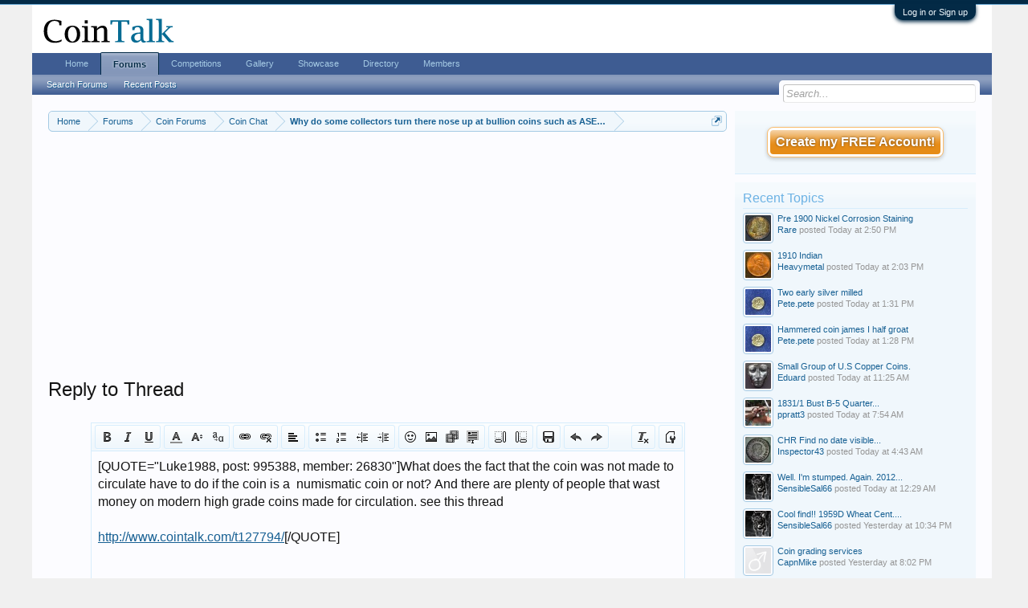

--- FILE ---
content_type: text/html; charset=UTF-8
request_url: https://www.cointalk.com/threads/why-do-some-collectors-turn-there-nose-up-at-bullion-coins-such-as-ases-gold-eagles.129329/reply?quote=995388
body_size: 11307
content:
<!DOCTYPE html>
<html id="XenForo" lang="en-US" dir="LTR" class="Public NoJs GalleryLazyLoader LoggedOut Sidebar RunDeferred Responsive" xmlns:fb="http://www.facebook.com/2008/fbml">
<head>

	<meta charset="utf-8" />
	<meta http-equiv="X-UA-Compatible" content="IE=Edge,chrome=1" />
	
		<meta name="viewport" content="width=device-width, initial-scale=1" />
	
	
		<base href="https://www.cointalk.com/" />
		<script>
			var _b = document.getElementsByTagName('base')[0], _bH = "https://www.cointalk.com/";
			if (_b && _b.href != _bH) _b.href = _bH;
		</script>
	

	<title>Reply To Why do some collectors turn there nose up at bullion coins such as ASEs &amp; Gold Eagles | Coin Talk</title>
	
	<noscript><style>.JsOnly, .jsOnly { display: none !important; }</style></noscript>
	<link rel="stylesheet" href="css.php?css=xenforo,form,public&amp;style=1&amp;dir=LTR&amp;d=1722957623" />
	<link rel="stylesheet" href="css.php?css=editor_ui,login_bar,wf_default,xengallery_tab_links&amp;style=1&amp;dir=LTR&amp;d=1722957623" />
	
	
	<link href="https://maxcdn.bootstrapcdn.com/font-awesome/4.7.0/css/font-awesome.min.css" rel="stylesheet">



	
	<script async src="https://www.googletagmanager.com/gtag/js?id=UA-292541-19"></script>
	<script>
		window.dataLayer = window.dataLayer || [];
		function gtag(){dataLayer.push(arguments);}
		gtag('js', new Date());
	
		gtag('config', 'UA-292541-19', {
			// <!-- slot: ga_config_start -->
			
			
		});
	</script>

		<script src="js/jquery/jquery-1.11.0.min.js"></script>	
		
	<script src="js/xenforo/xenforo.js?_v=150adc37"></script>
	<script src="js/xenforo/discussion.js?_v=150adc37"></script>
	<script src="js/redactor/redactor.js?_v=150adc37"></script>
	<script src="js/xengallery/min/gallery_bb_code.js?_v=86624ab0"></script>
	<script src="js/xenforo/bb_code_edit.js?_v=150adc37"></script>

	
	<link rel="apple-touch-icon" href="https://www.cointalk.com/styles/default/xenforo/logo.og.png" />
	<link rel="alternate" type="application/rss+xml" title="RSS feed for Coin Talk" href="forums/-/index.rss" />
	
	
	<meta name="robots" content="noindex" />

</head>

<body class="node30 node4">



	

<div id="loginBar">
	<div class="pageWidth">
		<div class="pageContent">	
			<h3 id="loginBarHandle">
				<label for="LoginControl"><a href="login/" class="concealed noOutline">Log in or Sign up</a></label>
			</h3>
			
			<span class="helper"></span>

			
		</div>
	</div>
</div>


<div id="headerMover">
	<div id="headerProxy"></div>

<div id="content" class="thread_reply">
	<div class="pageWidth">
		<div class="pageContent">
			<!-- main content area -->
			
			
			
			
				<div class="mainContainer">
					<div class="mainContent">
						
						
						
						
						<div class="breadBoxTop ">
							

<nav>
	
		
			
				
			
		
			
				
			
		
			
		
	

	<fieldset class="breadcrumb">
		<a href="misc/quick-navigation-menu?selected=node-30" class="OverlayTrigger jumpMenuTrigger" data-cacheOverlay="true" title="Open quick navigation"><!--Jump to...--></a>
			
		<div class="boardTitle"><strong>Coin Talk</strong></div>
		
		<span class="crumbs">
			
				<span class="crust homeCrumb" itemscope="itemscope" itemtype="http://data-vocabulary.org/Breadcrumb">
					<a href="https://www.cointalk.com/" class="crumb" rel="up" itemprop="url"><span itemprop="title">Home</span></a>
					<span class="arrow"><span></span></span>
				</span>
			
			
			
				<span class="crust selectedTabCrumb" itemscope="itemscope" itemtype="http://data-vocabulary.org/Breadcrumb">
					<a href="https://www.cointalk.com/forums/" class="crumb" rel="up" itemprop="url"><span itemprop="title">Forums</span></a>
					<span class="arrow"><span>&gt;</span></span>
				</span>
			
			
			
				
					<span class="crust" itemscope="itemscope" itemtype="http://data-vocabulary.org/Breadcrumb">
						<a href="https://www.cointalk.com/forums/#coin-forums.4" class="crumb" rel="up" itemprop="url"><span itemprop="title">Coin Forums</span></a>
						<span class="arrow"><span>&gt;</span></span>
					</span>
				
					<span class="crust" itemscope="itemscope" itemtype="http://data-vocabulary.org/Breadcrumb">
						<a href="https://www.cointalk.com/forums/coin-chat/" class="crumb" rel="up" itemprop="url"><span itemprop="title">Coin Chat</span></a>
						<span class="arrow"><span>&gt;</span></span>
					</span>
				
					<span class="crust" itemscope="itemscope" itemtype="http://data-vocabulary.org/Breadcrumb">
						<a href="https://www.cointalk.com/posts/995388/" class="crumb" rel="up" itemprop="url"><span itemprop="title">Why do some collectors turn there nose up at bullion coins such as ASEs &amp; Gold Eagles</span></a>
						<span class="arrow"><span>&gt;</span></span>
					</span>
				
			
		</span>
	</fieldset>
</nav>
						</div>
						
						
						
<br>

<center>
<script async src="//pagead2.googlesyndication.com/pagead/js/adsbygoogle.js"></script>
<!-- CoinTalk Responsive Top -->
<ins class="adsbygoogle"
     style="display:block"
     data-ad-client="ca-pub-5528044519700901"
     data-ad-slot="1209427835"
     data-ad-format="auto"></ins>
<script>
(adsbygoogle = window.adsbygoogle || []).push({});
</script></center>

					
						<!--[if lt IE 8]>
							<p class="importantMessage">You are using an out of date browser. It  may not display this or other websites correctly.<br />You should upgrade or use an <a href="https://www.google.com/chrome/browser/" target="_blank">alternative browser</a>.</p>
						<![endif]-->

						
						
	

	
						
						
						
						
												
							<!-- h1 title, description -->
							<div class="titleBar">
								
								<h1>Reply to Thread</h1>
								
								
							</div>
						
						
						
						
						
						<!-- main template -->
						











<form action="threads/why-do-some-collectors-turn-there-nose-up-at-bullion-coins-such-as-ases-gold-eagles.129329/add-reply" method="post" id="ThreadReply"
	class="xenForm Preview AutoValidator"
	data-previewUrl="threads/why-do-some-collectors-turn-there-nose-up-at-bullion-coins-such-as-ases-gold-eagles.129329/reply/preview"
	data-redirect="on">

	

	
	
	<!-- slot: after_guest -->

	

	<fieldset>
		<dl class="ctrlUnit fullWidth surplusLabel">
			<dt><label for="ctrl_message">Message:</label></dt>
			<dd>
<div>
	
		<textarea name="message_html" id="ctrl_message_html" class="textCtrl MessageEditor BbCodeWysiwygEditor " style="display:none; height: 260px;" data-css-url="css.php?style=1&amp;css=editor_contents&amp;d=1722957623" data-dialog-url="index.php?editor/dialog&amp;style=1" data-auto-save-url="threads/why-do-some-collectors-turn-there-nose-up-at-bullion-coins-such-as-ases-gold-eagles.129329/save-draft" data-options="{&quot;autoSaveFrequency&quot;:&quot;60&quot;,&quot;bbCodes&quot;:{&quot;float_left&quot;:{&quot;title&quot;:&quot;Float Left&quot;,&quot;hasOption&quot;:&quot;no&quot;},&quot;float_right&quot;:{&quot;title&quot;:&quot;Float Right&quot;,&quot;hasOption&quot;:&quot;no&quot;}}}">&lt;p&gt;[QUOTE=&amp;quot;Luke1988, post: 995388, member: 26830&amp;quot;]What does the fact that the coin was not made to circulate have to do if the coin is a&amp;nbsp; numismatic coin or not? And there are plenty of people that wast money on modern high grade coins made for circulation. see this thread&lt;/p&gt;&lt;p&gt;&lt;br /&gt;&lt;/p&gt;&lt;p&gt;&lt;a href=&quot;http://www.cointalk.com/t127794/&quot; class=&quot;internalLink ProxyLink&quot; data-proxy-href=&quot;http://www.cointalk.com/t127794/&quot;&gt;http://www.cointalk.com/t127794/&lt;/a&gt;[/QUOTE]&lt;/p&gt;&lt;p&gt;&lt;br /&gt;&lt;/p&gt;</textarea>
		<noscript><textarea name="message" id="ctrl_message" class="textCtrl MessageEditor " style="height: 260px;">[QUOTE=&quot;Luke1988, post: 995388, member: 26830&quot;]What does the fact that the coin was not made to circulate have to do if the coin is a  numismatic coin or not? And there are plenty of people that wast money on modern high grade coins made for circulation. see this thread

[url]http://www.cointalk.com/t127794/[/url][/QUOTE]
</textarea></noscript>
	
	<input type="hidden" name="_xfRelativeResolver" value="https://www.cointalk.com/threads/why-do-some-collectors-turn-there-nose-up-at-bullion-coins-such-as-ases-gold-eagles.129329/reply?quote=995388" />
	
	
		
	


	




<script>
if (typeof RELANG === 'undefined')
{
	var RELANG = {};
}

RELANG.xf = {
	image: "Image",
	link: "Link",
	link_insert: "Link",
	unlink: "Unlink",
	quote: "Quote",
	code: "Code",
	bold: "Bold (Ctrl+B)",
	italic: "Italic (Ctrl+I)",
	fontcolor: "Text Color",
	unorderedlist: "Unordered List",
	orderedlist: "Ordered List",
	outdent: "Outdent",
	indent: "Indent",
	none: "None",
	align_left:	"Align Left",
	align_center: "Align Center",
	align_right: "Align Right",
	deleted: "Strike-through",
	underline: "Underline (Ctrl+U)",
	alignment: "Alignment",
	undo: "Undo (Ctrl+Z)",
	redo: "Redo (Ctrl+Y)",
	spoiler: "Spoiler",
	insert: "Insert...",

	remove_formatting: "Remove Formatting",
	font_size: "Font Size",
	font_family: "Font Family",
	smilies: "Smilies",
	media: "Media",
	
	drafts: "Drafts",
	save_draft: "Save Draft",
	delete_draft: "Delete Draft",
	draft_saved: "Draft saved",
	draft_deleted: "Draft deleted",

	switch_mode_bb: "Use BB Code Editor",
	switch_mode_rich: "Use Rich Text Editor",
	
	reply_placeholder: "Write your reply...",
	
	drop_files_here_to_upload: "Drop files here to upload",
	uploads_are_not_available: "Uploads are not available."
};
</script>
	
</div>




</dd>
		</dl>
	</fieldset>
	
	<!-- slot: after_editor -->

	<dl class="ctrlUnit submitUnit">
		<dt></dt>
		<dd>
				
			<input type="submit" value="Reply to Thread" accesskey="s" class="button primary" />
			
			<input type="button" value="Preview..." class="button PreviewButton JsOnly" />
			
			<input type="button" class="button JsOnly MultiQuoteWatcher" id="MultiQuote"
				value="Insert Quotes..."
				style="display: none"
				data-href="threads/why-do-some-collectors-turn-there-nose-up-at-bullion-coins-such-as-ases-gold-eagles.129329/multi-quote?formId=%23ThreadReply"
				data-cacheOverlay="false" />
		</dd>
	</dl>
	
	<!-- slot: after_submit -->

	
	
	<!-- slot: after_attachment -->

	
	
	

	<!--
	<dl class="ctrlUnit submitUnit">
		<dt></dt>
		<dd>
			<input type="submit" value="Reply to Thread" accesskey="s" class="button primary" />
			<input type="button" value="Preview..." class="button PreviewButton JsOnly" />
		</dd>
	</dl>
	-->

	<input type="hidden" name="_xfToken" value="" />
</form>
						
						
						
						
							<!-- login form, to be moved to the upper drop-down -->
							







<form action="login/login" method="post" class="xenForm " id="login" style="display:none">

	

	<div class="ctrlWrapper">
		<dl class="ctrlUnit">
			<dt><label for="LoginControl">Your name or email address:</label></dt>
			<dd><input type="text" name="login" id="LoginControl" class="textCtrl" tabindex="101" /></dd>
		</dl>
	
	
		<dl class="ctrlUnit">
			<dt>
				<label for="ctrl_password">Do you already have an account?</label>
			</dt>
			<dd>
				<ul>
					<li><label for="ctrl_not_registered"><input type="radio" name="register" value="1" id="ctrl_not_registered" tabindex="105" />
						No, create an account now.</label></li>
					<li><label for="ctrl_registered"><input type="radio" name="register" value="0" id="ctrl_registered" tabindex="105" checked="checked" class="Disabler" />
						Yes, my password is:</label></li>
					<li id="ctrl_registered_Disabler">
						<input type="password" name="password" class="textCtrl" id="ctrl_password" tabindex="102" />
						<div class="lostPassword"><a href="lost-password/" class="OverlayTrigger OverlayCloser" tabindex="106">Forgot your password?</a></div>
					</li>
				</ul>
			</dd>
		</dl>
	
		
		<dl class="ctrlUnit submitUnit">
			<dt></dt>
			<dd>
				<input type="submit" class="button primary" value="Log in" tabindex="104" data-loginPhrase="Log in" data-signupPhrase="Sign up" />
				<label for="ctrl_remember" class="rememberPassword"><input type="checkbox" name="remember" value="1" id="ctrl_remember" tabindex="103" /> Stay logged in</label>
			</dd>
		</dl>
	</div>

	<input type="hidden" name="cookie_check" value="1" />
	<input type="hidden" name="redirect" value="/threads/why-do-some-collectors-turn-there-nose-up-at-bullion-coins-such-as-ases-gold-eagles.129329/reply?quote=995388" />
	<input type="hidden" name="_xfToken" value="" />

</form>
						
						
					</div>
				</div>
				
				<!-- sidebar -->
				<aside>
					<div class="sidebar">
						
						
						

<div class="section loginButton">		
	<div class="secondaryContent">
		
<label id="SignupButton"><a href="register/" class="inner">Create my FREE Account!</a></label>

	</div>
</div>




						<div class="section widget-group-no-name widget-container">
		
			<div class="secondaryContent widget WidgetFramework_WidgetRenderer_Threads" id="widget-10">
				
					<h3>
						
							Recent Topics
						
					</h3>
					<div class="avatarList">
			<ul>
				
					

						
							<li class="thread-420957 thread-node-30">
	<a href="members/rare.169277/" class="avatar Av169277s" data-avatarhtml="true"><img src="data/avatars/s/169/169277.jpg?1738385073" width="48" height="48" alt="Rare" /></a>

	

	<a 
		href="threads/pre-1900-nickel-corrosion-staining.420957/">
		Pre 1900 Nickel Corrosion Staining
	</a>

	<div class="userTitle">
									<a href="members/rare.169277/" class="username">Rare</a> posted <abbr class="DateTime" data-time="1769111455" data-diff="9640" data-datestring="Jan 22, 2026" data-timestring="2:50 PM">Jan 22, 2026 at 2:50 PM</abbr>
								</div>
	
	
</li>

						
							<li class="thread-420956 thread-node-7">
	<a href="members/heavymetal.96124/" class="avatar Av96124s" data-avatarhtml="true"><img src="data/avatars/s/96/96124.jpg?1756584094" width="48" height="48" alt="Heavymetal" /></a>

	

	<a 
		href="threads/1910-indian.420956/">
		1910 Indian
	</a>

	<div class="userTitle">
									<a href="members/heavymetal.96124/" class="username">Heavymetal</a> posted <abbr class="DateTime" data-time="1769108587" data-diff="12508" data-datestring="Jan 22, 2026" data-timestring="2:03 PM">Jan 22, 2026 at 2:03 PM</abbr>
								</div>
	
	
</li>

						
							<li class="thread-420955 thread-node-9">
	<a href="members/pete-pete.103292/" class="avatar Av103292s" data-avatarhtml="true"><img src="data/avatars/s/103/103292.jpg?1727200491" width="48" height="48" alt="Pete.pete" /></a>

	

	<a 
		href="threads/two-early-silver-milled.420955/">
		Two early silver milled
	</a>

	<div class="userTitle">
									<a href="members/pete-pete.103292/" class="username">Pete.pete</a> posted <abbr class="DateTime" data-time="1769106692" data-diff="14403" data-datestring="Jan 22, 2026" data-timestring="1:31 PM">Jan 22, 2026 at 1:31 PM</abbr>
								</div>
	
	
</li>

						
							<li class="thread-420954 thread-node-9">
	<a href="members/pete-pete.103292/" class="avatar Av103292s" data-avatarhtml="true"><img src="data/avatars/s/103/103292.jpg?1727200491" width="48" height="48" alt="Pete.pete" /></a>

	

	<a 
		href="threads/hammered-coin-james-i-half-groat.420954/">
		Hammered coin james I half groat
	</a>

	<div class="userTitle">
									<a href="members/pete-pete.103292/" class="username">Pete.pete</a> posted <abbr class="DateTime" data-time="1769106528" data-diff="14567" data-datestring="Jan 22, 2026" data-timestring="1:28 PM">Jan 22, 2026 at 1:28 PM</abbr>
								</div>
	
	
</li>

						
							<li class="thread-420953 thread-node-7">
	<a href="members/eduard.8959/" class="avatar Av8959s" data-avatarhtml="true"><img src="data/avatars/s/8/8959.jpg?1372939007" width="48" height="48" alt="Eduard" /></a>

	

	<a 
		href="threads/small-group-of-u-s-copper-coins.420953/">
		Small Group of U.S Copper Coins.
	</a>

	<div class="userTitle">
									<a href="members/eduard.8959/" class="username">Eduard</a> posted <abbr class="DateTime" data-time="1769099110" data-diff="21985" data-datestring="Jan 22, 2026" data-timestring="11:25 AM">Jan 22, 2026 at 11:25 AM</abbr>
								</div>
	
	
</li>

						
							<li class="thread-420950 thread-node-30">
	<a href="members/ppratt3.15820/" class="avatar Av15820s" data-avatarhtml="true"><img src="data/avatars/s/15/15820.jpg?1426214268" width="48" height="48" alt="ppratt3" /></a>

	

	<a title="1831/1 Bust B-5 Quarter confirmation" class="Tooltip"
		href="threads/1831-1-bust-b-5-quarter-confirmation.420950/">
		1831/1 Bust B-5 Quarter...
	</a>

	<div class="userTitle">
									<a href="members/ppratt3.15820/" class="username">ppratt3</a> posted <abbr class="DateTime" data-time="1769086446" data-diff="34649" data-datestring="Jan 22, 2026" data-timestring="7:54 AM">Jan 22, 2026 at 7:54 AM</abbr>
								</div>
	
	
</li>

						
							<li class="thread-420949 thread-node-65">
	<a href="members/inspector43.89213/" class="avatar Av89213s" data-avatarhtml="true"><img src="data/avatars/s/89/89213.jpg?1580866910" width="48" height="48" alt="Inspector43" /></a>

	

	<a title="CHR Find no date visible Buffalo Nickel" class="Tooltip"
		href="threads/chr-find-no-date-visible-buffalo-nickel.420949/">
		CHR Find no date visible...
	</a>

	<div class="userTitle">
									<a href="members/inspector43.89213/" class="username">Inspector43</a> posted <abbr class="DateTime" data-time="1769075003" data-diff="46092" data-datestring="Jan 22, 2026" data-timestring="4:43 AM">Jan 22, 2026 at 4:43 AM</abbr>
								</div>
	
	
</li>

						
							<li class="thread-420948 thread-node-18">
	<a href="members/sensiblesal66.115232/" class="avatar Av115232s" data-avatarhtml="true"><img src="data/avatars/s/115/115232.jpg?1637057513" width="48" height="48" alt="SensibleSal66" /></a>

	

	<a title="Well. I&#039;m stumped. Again. 2012 Cent. . . . . . ." class="Tooltip"
		href="threads/well-im-stumped-again-2012-cent.420948/">
		Well. I'm stumped. Again. 2012...
	</a>

	<div class="userTitle">
									<a href="members/sensiblesal66.115232/" class="username">SensibleSal66</a> posted <abbr class="DateTime" data-time="1769059770" data-diff="61325" data-datestring="Jan 22, 2026" data-timestring="12:29 AM">Jan 22, 2026 at 12:29 AM</abbr>
								</div>
	
	
</li>

						
							<li class="thread-420947 thread-node-30">
	<a href="members/sensiblesal66.115232/" class="avatar Av115232s" data-avatarhtml="true"><img src="data/avatars/s/115/115232.jpg?1637057513" width="48" height="48" alt="SensibleSal66" /></a>

	

	<a 
		href="threads/cool-find-1959d-wheat-cent.420947/">
		Cool find!! 1959D Wheat Cent....
	</a>

	<div class="userTitle">
									<a href="members/sensiblesal66.115232/" class="username">SensibleSal66</a> posted <abbr class="DateTime" data-time="1769052866" data-diff="68229" data-datestring="Jan 21, 2026" data-timestring="10:34 PM">Jan 21, 2026 at 10:34 PM</abbr>
								</div>
	
	
</li>

						
							<li class="thread-420946 thread-node-30">
	<a href="members/capnmike.92483/" class="avatar Av92483s" data-avatarhtml="true"><img src="styles/default/xenforo/avatars/avatar_male_s.png" width="48" height="48" alt="CapnMike" /></a>

	

	<a 
		href="threads/coin-grading-services.420946/">
		Coin grading services
	</a>

	<div class="userTitle">
									<a href="members/capnmike.92483/" class="username">CapnMike</a> posted <abbr class="DateTime" data-time="1769043726" data-diff="77369" data-datestring="Jan 21, 2026" data-timestring="8:02 PM">Jan 21, 2026 at 8:02 PM</abbr>
								</div>
	
	
</li>

						
							<li class="thread-420945 thread-node-30">
	<a href="members/mrweaseluv.40340/" class="avatar Av40340s" data-avatarhtml="true"><img src="data/avatars/s/40/40340.jpg?1638993408" width="48" height="48" alt="mrweaseluv" /></a>

	

	<a 
		href="threads/79s-morgan-i-didnt-need-d.420945/">
		79s morgan I didn't need :D
	</a>

	<div class="userTitle">
									<a href="members/mrweaseluv.40340/" class="username">mrweaseluv</a> posted <abbr class="DateTime" data-time="1769041858" data-diff="79237" data-datestring="Jan 21, 2026" data-timestring="7:30 PM">Jan 21, 2026 at 7:30 PM</abbr>
								</div>
	
	
</li>

						
							<li class="thread-420944 thread-node-31">
	<a href="members/paddyman98.44615/" class="avatar Av44615s" data-avatarhtml="true"><img src="data/avatars/s/44/44615.jpg?1607568675" width="48" height="48" alt="paddyman98" /></a>

	

	<a title="Three Silver Certificates - Sequential Low Serial #&#039;s" class="Tooltip"
		href="threads/three-silver-certificates-sequential-low-serial-s.420944/">
		Three Silver Certificates -...
	</a>

	<div class="userTitle">
									<a href="members/paddyman98.44615/" class="username">paddyman98</a> posted <abbr class="DateTime" data-time="1769036762" data-diff="84333" data-datestring="Jan 21, 2026" data-timestring="6:06 PM">Jan 21, 2026 at 6:06 PM</abbr>
								</div>
	
	
</li>

						

					
				
			</ul>
		</div>

		<div id="PreviewTooltip">
	<span class="arrow"><span></span></span>
	
	<div class="section">
		<div class="primaryContent previewContent">
			<span class="PreviewContents">Loading...</span>
		</div>
	</div>
</div>
				
			</div>
		
	</div>



	
	




	
	<div class="section widget-group-no-name widget-container">
		
			<div class="secondaryContent widget WidgetFramework_WidgetRenderer_Html" id="widget-11">
				
					<h3>
						
							The Coin Show
						
					</h3>
					<center><a href="http://www.coinshowradio.com/listen-to-the-show"><img src="styles/default/xenforo/banners/coinshowradio.jpg" alt=“Coin “Show Radio width=“250” height=“250”></a></center>
				
			</div>
		
	</div>



	
	




	
	<div class="section widget-group-no-name widget-container">
		
			<div class="secondaryContent widget WidgetFramework_WidgetRenderer_Html" id="widget-16">
				
					<h3>
						
							Server Fundraiser
						
					</h3>
					Making a donation to support CoinTalk with Amazon?<br>
<a target="_blank" href="https://www.amazon.com/registry/wishlist/ATD7DL0IWKDB?&_encoding=UTF8&tag=vg2q4avrewadsf2-20&linkCode=ur2&linkId=ccf135eadc8ec825e45b7bd4bd8a61b3&camp=1789&creative=9325">The Admin's Wishlist</a><img src="//ir-na.amazon-adsystem.com/e/ir?t=vg2q4avrewadsf2-20&l=ur2&o=1" width="1" height="1" border="0" alt="" style="border:none !important; margin:0px !important;" /><br><br>
				
			</div>
		
	</div>
						
						
					</div>
				</aside>
			
			
						
			<div class="breadBoxBottom">

<nav>
	

	<fieldset class="breadcrumb">
		<a href="misc/quick-navigation-menu?selected=node-30" class="OverlayTrigger jumpMenuTrigger" data-cacheOverlay="true" title="Open quick navigation"><!--Jump to...--></a>
			
		<div class="boardTitle"><strong>Coin Talk</strong></div>
		
		<span class="crumbs">
			
				<span class="crust homeCrumb">
					<a href="https://www.cointalk.com/" class="crumb"><span>Home</span></a>
					<span class="arrow"><span></span></span>
				</span>
			
			
			
				<span class="crust selectedTabCrumb">
					<a href="https://www.cointalk.com/forums/" class="crumb"><span>Forums</span></a>
					<span class="arrow"><span>&gt;</span></span>
				</span>
			
			
			
				
					<span class="crust">
						<a href="https://www.cointalk.com/forums/#coin-forums.4" class="crumb"><span>Coin Forums</span></a>
						<span class="arrow"><span>&gt;</span></span>
					</span>
				
					<span class="crust">
						<a href="https://www.cointalk.com/forums/coin-chat/" class="crumb"><span>Coin Chat</span></a>
						<span class="arrow"><span>&gt;</span></span>
					</span>
				
					<span class="crust">
						<a href="https://www.cointalk.com/posts/995388/" class="crumb"><span>Why do some collectors turn there nose up at bullion coins such as ASEs &amp; Gold Eagles</span></a>
						<span class="arrow"><span>&gt;</span></span>
					</span>
				
			
		</span>
	</fieldset>
</nav></div>
			
						
			



<center>
</center>


						
		</div>
	</div>
</div>

<header>
	


<div id="header">
	<div id="logoBlock">
	<div class="pageWidth">
		<div class="pageContent">
			<div style="float: right; background-color: white; width: 468px; height: 60px;">

</div>



<script type="text/javascript">
function addLink() {
	var body_element = document.getElementsByTagName('body')[0];
	var selection;
	selection = window.getSelection();
	var pagelink = " (Cited from: <a href='"+document.location.href+"'>"+document.location.href+"</a>)";
	var copytext = selection + pagelink;
	var newdiv = document.createElement('div');
	newdiv.style.position='absolute';
	newdiv.style.left='-99999px';
	body_element.appendChild(newdiv);
	newdiv.innerHTML = copytext;
	selection.selectAllChildren(newdiv);
	window.setTimeout(function() {
		body_element.removeChild(newdiv);
	},0);
}
document.oncopy = addLink;
</script>

			
			<div id="logo"><a href="https://www.cointalk.com/">
				<span></span>
				<img src="styles/cointalk_logo.png" alt="Coin Talk" />
			</a></div>
			
			<span class="helper"></span>
		</div>
	</div>
</div>
	

<div id="navigation" class="pageWidth withSearch">
	<div class="pageContent">
		<nav>

<div class="navTabs">
	<ul class="publicTabs">
	
		<!-- home -->
		
		
		
		<!-- extra tabs: home -->
		
		
			
				<li class="navTab ctaFt Popup PopupControl PopupClosed">
			
				<a href="https://www.cointalk.com/" class="navLink">Home</a>
				<a href="https://www.cointalk.com/" class="SplitCtrl" rel="Menu"></a>
				
				<div class="Menu JsOnly tabMenu ctaFtTabLinks">
					<div class="primaryContent menuHeader">
						<h3>Home</h3>
						<div class="muted">Quick Links</div>
					</div>
					<ul class="secondaryContent blockLinksList">
	
	<li><a href="search/?type=post">Search Forums</a></li>
	
	
		<li><a href="recent-activity/">Recent Activity</a></li>
	
	
	<li><a href="find-new/posts" rel="nofollow">Recent Posts</a></li>
</ul>
				</div>
			</li>
			
		
		
		
		
		<!-- forums -->
		
			<li class="navTab forums selected">
			
				<a href="https://www.cointalk.com/forums/" class="navLink">Forums</a>
				<a href="https://www.cointalk.com/forums/" class="SplitCtrl" rel="Menu"></a>
				
				<div class="tabLinks forumsTabLinks">
					<div class="primaryContent menuHeader">
						<h3>Forums</h3>
						<div class="muted">Quick Links</div>
					</div>
					<ul class="secondaryContent blockLinksList">
					
						
						<li><a href="search/?type=post">Search Forums</a></li>
						
						<li><a href="find-new/posts" rel="nofollow">Recent Posts</a></li>
					
					</ul>
				</div>
			</li>
		
		
		
		<!-- extra tabs: middle -->
		
		
			
				<li class="navTab competitions Popup PopupControl PopupClosed">
			
				<a href="https://www.cointalk.com/competitions/" class="navLink">Competitions</a>
				<a href="https://www.cointalk.com/competitions/" class="SplitCtrl" rel="Menu"></a>
				
				<div class="Menu JsOnly tabMenu competitionsTabLinks">
					<div class="primaryContent menuHeader">
						<h3>Competitions</h3>
						<div class="muted">Quick Links</div>
					</div>
					<ul class="secondaryContent blockLinksList">
	<li><a href="competitions/">Competition Index</a></li>
	<li><a href="competitions/terms">Rules, Terms & Conditions</a></li>
	
	
</ul>
				</div>
			</li>
			
		
			
				<li class="navTab xengallery Popup PopupControl PopupClosed">
			
				<a href="https://www.cointalk.com/media/" class="navLink">Gallery</a>
				<a href="https://www.cointalk.com/media/" class="SplitCtrl" rel="Menu"></a>
				
				<div class="Menu JsOnly tabMenu xengalleryTabLinks">
					<div class="primaryContent menuHeader">
						<h3>Gallery</h3>
						<div class="muted">Quick Links</div>
					</div>
					

<ul class="secondaryContent blockLinksList xengallery">
	
	
		<li><a href="search/?type=xengallery_media">Search Media</a></li>
	
	
	
		
		
	
	<li><a href="find-new/media" rel="nofollow">New Media</a></li>
</ul>
				</div>
			</li>
			
		
			
				<li class="navTab showcase Popup PopupControl PopupClosed">
			
				<a href="https://www.cointalk.com/showcase/" class="navLink">Showcase</a>
				<a href="https://www.cointalk.com/showcase/" class="SplitCtrl" rel="Menu"></a>
				
				<div class="Menu JsOnly tabMenu showcaseTabLinks">
					<div class="primaryContent menuHeader">
						<h3>Showcase</h3>
						<div class="muted">Quick Links</div>
					</div>
					<ul class="secondaryContent blockLinksList">
		
	<li><a href="search/?type=showcase_item">Search Items</a></li>
	<li><a href="showcase/member">Most Active Members</a></li>
	
	<li><a href="find-new/showcase-items">New Items</a></li>	
		
</ul>
				</div>
			</li>
			
		
			
				<li class="navTab directory Popup PopupControl PopupClosed">
			
				<a href="https://www.cointalk.com/directory/" class="navLink">Directory</a>
				<a href="https://www.cointalk.com/directory/" class="SplitCtrl" rel="Menu"></a>
				
				<div class="Menu JsOnly tabMenu directoryTabLinks">
					<div class="primaryContent menuHeader">
						<h3>Directory</h3>
						<div class="muted">Quick Links</div>
					</div>
					
	<ul class="secondaryContent blockLinksList">
		<li><a href="https://www.cointalk.com/directory/">Directory Home</a></li>
		
		<li><a href="https://www.cointalk.com/directory/new">New Listings</a></li>
		
	</ul>

				</div>
			</li>
			
		
		
		
		
		<!-- members -->
		
			<li class="navTab members Popup PopupControl PopupClosed">
			
				<a href="https://www.cointalk.com/members/" class="navLink">Members</a>
				<a href="https://www.cointalk.com/members/" class="SplitCtrl" rel="Menu"></a>
				
				<div class="Menu JsOnly tabMenu membersTabLinks">
					<div class="primaryContent menuHeader">
						<h3>Members</h3>
						<div class="muted">Quick Links</div>
					</div>
					<ul class="secondaryContent blockLinksList">
					
						<li><a href="members/">Notable Members</a></li>
						
						<li><a href="online/">Current Visitors</a></li>
						<li><a href="recent-activity/">Recent Activity</a></li>
						<li><a href="find-new/profile-posts" rel="nofollow">New Profile Posts</a></li>
					<li><a href="members/sponsors">Sponsors</a></li>

					</ul>
				</div>
			</li>
						
		
		<!-- extra tabs: end -->
		

		<!-- responsive popup -->
		<li class="navTab navigationHiddenTabs Popup PopupControl PopupClosed" style="display:none">	
						
			<a rel="Menu" class="navLink NoPopupGadget"><span class="menuIcon">Menu</span></a>
			
			<div class="Menu JsOnly blockLinksList primaryContent" id="NavigationHiddenMenu"></div>
		</li>
			
		
		<!-- no selection -->
		
		
	</ul>
	
	
</div>

<span class="helper"></span>
			
		</nav>	
	</div>
</div>
	

<div id="searchBar" class="pageWidth">
	
	<span id="QuickSearchPlaceholder" title="Search">Search</span>
	<fieldset id="QuickSearch">
		<form action="search/search" method="post" class="formPopup">
			
			<div class="primaryControls">
				<!-- block: primaryControls -->
				<input type="search" name="keywords" value="" class="textCtrl" placeholder="Search..." title="Enter your search and hit enter" id="QuickSearchQuery" />				
				<!-- end block: primaryControls -->
			</div>
			
			<div class="secondaryControls">
				<div class="controlsWrapper">
				
					<!-- block: secondaryControls -->
					<dl class="ctrlUnit">
						<dt></dt>
						<dd><ul>
							<li><label><input type="checkbox" name="title_only" value="1"
								id="search_bar_title_only" class="AutoChecker"
								data-uncheck="#search_bar_thread" /> Search titles only</label></li>
						</ul></dd>
					</dl>
				
					<dl class="ctrlUnit">
						<dt><label for="searchBar_users">Posted by Member:</label></dt>
						<dd>
							<input type="text" name="users" value="" class="textCtrl AutoComplete" id="searchBar_users" />
							<p class="explain">Separate names with a comma.</p>
						</dd>
					</dl>
				
					<dl class="ctrlUnit">
						<dt><label for="searchBar_date">Newer Than:</label></dt>
						<dd><input type="date" name="date" value="" class="textCtrl" id="searchBar_date" /></dd>
					</dl>
					
					
					<dl class="ctrlUnit">
						<dt></dt>
						<dd><ul>
								
									<li><label title="Search only Why do some collectors turn there nose up at bullion coins such as ASEs &amp; Gold Eagles"><input type="checkbox" name="type[post][thread_id]" value="129329"
	id="search_bar_thread" class="AutoChecker"
	data-uncheck="#search_bar_title_only, #search_bar_nodes" /> Search this thread only</label></li>
								
									<li><label title="Search only Coin Chat"><input type="checkbox" name="nodes[]" value="30"
	id="search_bar_nodes" class="Disabler AutoChecker" checked="checked"
	data-uncheck="#search_bar_thread" /> Search this forum only</label>
	<ul id="search_bar_nodes_Disabler">
		<li><label><input type="checkbox" name="type[post][group_discussion]" value="1"
			id="search_bar_group_discussion" class="AutoChecker"
			data-uncheck="#search_bar_thread" /> Display results as threads</label></li>
	</ul></li>
								
						</ul></dd>
					</dl>
					
				</div>
				<!-- end block: secondaryControls -->
				
				<dl class="ctrlUnit submitUnit">
					<dt></dt>
					<dd>
						<input type="submit" value="Search" class="button primary Tooltip" title="Find Now" />
						<div class="Popup" id="commonSearches">
							<a rel="Menu" class="button NoPopupGadget Tooltip" title="Useful Searches" data-tipclass="flipped"><span class="arrowWidget"></span></a>
							<div class="Menu">
								<div class="primaryContent menuHeader">
									<h3>Useful Searches</h3>
								</div>
								<ul class="secondaryContent blockLinksList">
									<!-- block: useful_searches -->
									<li><a href="find-new/posts?recent=1" rel="nofollow">Recent Posts</a></li>
									
									<!-- end block: useful_searches -->
								</ul>
							</div>
						</div>
						<a href="search/" class="button moreOptions Tooltip" title="Advanced Search">More...</a>
					</dd>
				</dl>
				
			</div>
			
			<input type="hidden" name="_xfToken" value="" />
		</form>		
	</fieldset>
	
</div>
</div>

	
	
</header>

</div>

<footer>
	


<div class="footer">
	<div class="pageWidth">
		<div class="pageContent">
			
			
			<ul class="footerLinks">
			
				<li><a href="misc/contact" class="OverlayTrigger" data-overlayOptions="{&quot;fixed&quot;:false}"">Contact Us</a></li>
				<li><a href="help/">Help</a></li>
				<li><a href="https://www.cointalk.com/" class="homeLink">Home</a></li>
				<li><a href="/threads/why-do-some-collectors-turn-there-nose-up-at-bullion-coins-such-as-ases-gold-eagles.129329/reply?quote=995388#navigation" class="topLink">Top</a></li>
				<li><a href="forums/-/index.rss" rel="alternate" class="globalFeed" target="_blank"
					title="RSS feed for Coin Talk">RSS</a></li>
			
			</ul>
			
			<span class="helper"></span>
		</div>
	</div>
</div>

<div class="footerLegal">
	<div class="pageWidth">
		<div class="pageContent">
			<ul id="legal">
			
				<li><a href="help/terms">Terms and Rules</a></li>
				<li><a href="help/privacy-policy">Privacy Policy</a></li>
			
			</ul>
			
			<div id="copyright"><a href="https://xenforo.com" class="concealed" target="_blank">Forum software by XenForo<sup>&reg;</sup> <span>&copy; 2010-2019 XenForo Ltd.</span></a> </div>
			
		
			
			
			<span class="helper"></span>
		</div>
	</div>	
</div>

</footer>

<div class="bottomFixer">
	
	

</div>

<script>


jQuery.extend(true, XenForo,
{
	visitor: { user_id: 0 },
	serverTimeInfo:
	{
		now: 1769121104,
		today: 1769058000,
		todayDow: 4
	},
	_lightBoxUniversal: "1",
	_enableOverlays: "1",
	_animationSpeedMultiplier: "1",
	_overlayConfig:
	{
		top: "10%",
		speed: 200,
		closeSpeed: 100,
		mask:
		{
			color: "rgb(255, 255, 255)",
			opacity: "0.6",
			loadSpeed: 200,
			closeSpeed: 100
		}
	},
	_ignoredUsers: [],
	_loadedScripts: {"js\/xenforo\/discussion.js?_v=150adc37":true,"js\/redactor\/redactor.js?_v=150adc37":true,"js\/xengallery\/min\/gallery_bb_code.js?_v=86624ab0":true,"js\/xenforo\/bb_code_edit.js?_v=150adc37":true,"editor_ui":true,"wf_default":true,"login_bar":true,"xengallery_tab_links":true},
	_cookieConfig: { path: "/", domain: "", prefix: "xf_"},
	_csrfToken: "",
	_csrfRefreshUrl: "login/csrf-token-refresh",
	_jsVersion: "150adc37",
	_noRtnProtect: false,
	_noSocialLogin: false
});
jQuery.extend(XenForo.phrases,
{
	xengallery_lightbox_loading:	"Loading...",
	xengallery_lightbox_close:	"Close (Esc)",
	xengallery_lightbox_previous:	"Previous (Left arrow key)",
	xengallery_lightbox_next:	"Next (Right arrow key)",
	xengallery_lightbox_counter:	"%curr% of %total%",
	xengallery_lightbox_error:	"The <a href=\"%url%\">media<\/a> could not be loaded.",
	xengallery_touch_error:		"This operation will not work from a touch enabled device.",
	cancel: "Cancel",

	a_moment_ago:    "A moment ago",
	one_minute_ago:  "1 minute ago",
	x_minutes_ago:   "%minutes% minutes ago",
	today_at_x:      "Today at %time%",
	yesterday_at_x:  "Yesterday at %time%",
	day_x_at_time_y: "%day% at %time%",

	day0: "Sunday",
	day1: "Monday",
	day2: "Tuesday",
	day3: "Wednesday",
	day4: "Thursday",
	day5: "Friday",
	day6: "Saturday",

	_months: "January,February,March,April,May,June,July,August,September,October,November,December",
	_daysShort: "Sun,Mon,Tue,Wed,Thu,Fri,Sat",

	following_error_occurred: "The following error occurred",
	server_did_not_respond_in_time_try_again: "The server did not respond in time. Please try again.",
	logging_in: "Logging in",
	click_image_show_full_size_version: "Click this image to show the full-size version.",
	show_hidden_content_by_x: "Show hidden content by {names}"
});

// Facebook Javascript SDK
XenForo.Facebook.appId = "";
XenForo.Facebook.forceInit = false;


</script>




</body>
</html>

--- FILE ---
content_type: text/html; charset=utf-8
request_url: https://www.google.com/recaptcha/api2/aframe
body_size: 267
content:
<!DOCTYPE HTML><html><head><meta http-equiv="content-type" content="text/html; charset=UTF-8"></head><body><script nonce="SMDaRDXNFgDgpWS64e8HGw">/** Anti-fraud and anti-abuse applications only. See google.com/recaptcha */ try{var clients={'sodar':'https://pagead2.googlesyndication.com/pagead/sodar?'};window.addEventListener("message",function(a){try{if(a.source===window.parent){var b=JSON.parse(a.data);var c=clients[b['id']];if(c){var d=document.createElement('img');d.src=c+b['params']+'&rc='+(localStorage.getItem("rc::a")?sessionStorage.getItem("rc::b"):"");window.document.body.appendChild(d);sessionStorage.setItem("rc::e",parseInt(sessionStorage.getItem("rc::e")||0)+1);localStorage.setItem("rc::h",'1769121116508');}}}catch(b){}});window.parent.postMessage("_grecaptcha_ready", "*");}catch(b){}</script></body></html>